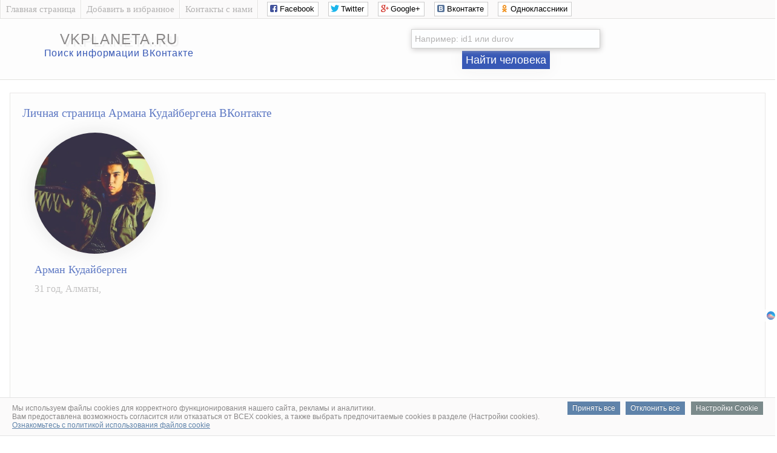

--- FILE ---
content_type: text/html; charset=utf-8
request_url: https://www.google.com/recaptcha/api2/aframe
body_size: 266
content:
<!DOCTYPE HTML><html><head><meta http-equiv="content-type" content="text/html; charset=UTF-8"></head><body><script nonce="hLVEOxJitTxT9JfcT27BOw">/** Anti-fraud and anti-abuse applications only. See google.com/recaptcha */ try{var clients={'sodar':'https://pagead2.googlesyndication.com/pagead/sodar?'};window.addEventListener("message",function(a){try{if(a.source===window.parent){var b=JSON.parse(a.data);var c=clients[b['id']];if(c){var d=document.createElement('img');d.src=c+b['params']+'&rc='+(localStorage.getItem("rc::a")?sessionStorage.getItem("rc::b"):"");window.document.body.appendChild(d);sessionStorage.setItem("rc::e",parseInt(sessionStorage.getItem("rc::e")||0)+1);localStorage.setItem("rc::h",'1768430266840');}}}catch(b){}});window.parent.postMessage("_grecaptcha_ready", "*");}catch(b){}</script></body></html>

--- FILE ---
content_type: text/javascript; charset=utf-8
request_url: https://code.directadvert.ru/data/4043123.js?nnn=4043123&async=1&div=237862f84043123&t=0.5714751920545185
body_size: 1648
content:
if(document.getElementById('237862f84043123')) { document.getElementById('237862f84043123').innerHTML = '<style>.da-widget--4043123 {\n    font-size: 9px;\n    overflow: hidden;\n    -webkit-box-sizing: border-box;\n    -moz-box-sizing: border-box;\n    box-sizing: border-box;\n    position: relative;\n    padding-bottom: 20px;\n}\n\n.da-widget--4043123 .da-list {\n    margin: 0 -0.615em;\n    letter-spacing: -0.31em;\n}\n\n.da-widget--4043123 .da-list:before, \n.da-widget--4043123 .da-list:after {\n    display: table;\n    content: " ";\n}\n\n.da-widget--4043123 .da-list:after {\n    clear: both;\n}\n\n.da-widget--4043123 .da-list__item {\n    position: relative;\n    padding: 0 0.615em 1.23em 0.615em;\n    display: inline-block;\n    vertical-align: top;\n    letter-spacing: normal;\n    width: 100%;\n    -webkit-box-sizing: border-box;\n    -moz-box-sizing: border-box;\n    box-sizing: border-box;\n}\n\n.da-widget--4043123 .da-list[data-cols="6"] .da-list__item {\n    width: 16.666667%;\n}\n\n.da-widget--4043123 .da-list[data-cols="5"] .da-list__item {\n    width: 20%;\n}\n\n.da-widget--4043123 .da-list[data-cols="4"] .da-list__item {\n    width: 25%;\n}\n\n.da-widget--4043123 .da-list[data-cols="3"] .da-list__item {\n    width: 33.333333%;\n}\n\n.da-widget--4043123 .da-list[data-cols="2"] .da-list__item {\n    width: 50%;\n}\n\n.da-widget--4043123 .da-list__item--left:last-child .da-list__link {\n    padding-right: 20px;\n}\n\n.da-widget--4043123 .da-list__item--left .da-list__link-img, \n.da-widget--4043123 .da-list__item--right .da-list__link-img {\n    width: 100px;\n    height: 100px;\n    min-width: auto;\n    padding: 0;\n}\n\n.da-widget--4043123 .da-list__item--left .da-list__link-img {\n    float: left;\n    margin-right: 8px;\n    margin-bottom: 0;\n}\n\n.da-widget--4043123 .da-list__item--right .da-list__link-img {\n    float: right;\n    margin-left: 8px;\n    margin-bottom: 0;\n}\n\n.da-widget--4043123 .da-list__item--left .da-list__img, \n.da-widget--4043123 .da-list__item--right .da-list__img {\n    margin-top: 0;\n}\n\n.da-widget--4043123 .da-list__item--right + .da-list__item--right:before {\n    position: absolute;\n    top: 0;\n    left: 0;\n    content: "";\n    width: 1px;\n    height: 100%;\n    background: #e5e5e5;\n    display: block;\n}\n\n.da-widget--4043123 .da-list__link {\n    display: block;\n    position: relative;\n    text-decoration: none;\n}\n\n.da-widget--4043123 .da-list__link-img {\n    position: relative;\n    max-width: 15.38em;\n    margin-bottom: 6px;\n    overflow: hidden;\n}\n\n.da-widget--4043123 .da-list__link-title {\n    display: block;\n    overflow: hidden;\n}\n\n.da-widget--4043123 .da-list__img {\n    max-width: 100%;\n}\n\n.da-widget--4043123 .da-list__title {\n    display: block;\n    line-height: 1.3em;\n    color: #fdfdfd;\n    font-weight: normal;\n    font-family: Arial;\n    overflow: hidden;\n    cursor: pointer;\n}\n\n.da-widget--4043123 .da-list[data-text="none"] .da-list__link .da-list__title,\n.da-widget--4043123 .da-list[data-text="underline"] .da-list__link:hover .da-list__title {\n    text-decoration: none;\n}\n\n.da-widget--4043123 .da-list[data-text="none"] .da-list__link:hover .da-list__title,\n.da-widget--4043123 .da-list[data-text="underline"] .da-list__link .da-list__title {\n    text-decoration: underline;\n}\n\n.da-widget--4043123 .da-widget__logo {\n    text-align: right;\n    position: absolute;\n    bottom: 0;\n    right: 0;\n}\n\n.da-widget--4043123 .da-widget__logo:after {\n    content: \'\';\n    clear: both;\n    display: block;\n}\n\n.da-widget--4043123 .da-widget__logo-link {\n    -webkit-transition: width 0.4s;\n    -o-transition: width 0.4s;\n    -moz-transition: width 0.4s;\n    transition: width 0.4s;\n    position: relative;\n    width: 20px;\n    height: 20px;\n    display: block;\n    background-image: url("//st.directadvert.ru/directadvert/img/widgets/logo.svg");\n    background-repeat: no-repeat;\n    background-position: 3px 50%;\n    background-color: rgba(255,255,255,0.7);\n    cursor: pointer;\n    float: right;\n}\n\n.da-widget--4043123 .da-widget__logo-link:hover {\n    -webkit-transition: width 0.4s;\n    -o-transition: width 0.4s;\n    -moz-transition: width 0.4s;\n    transition: width 0.4s;\n    width: 84px;\n    background-color: #ffffff;\n}\n\n.da-widget--4043123 .da-list__item[ad-mark="true"] .da-list__link:after {\n    display: block!important;\n    content: "Реклама";\n    position: absolute;\n    backdrop-filter: blur(1px);\n    color: hsla(0, 0%, 100%, .64);\n    font-family: Arial;\n    left: 4px;\n    position: absolute;\n    text-shadow: 0 0 4px rgba(0, 0, 0, 1);\n    top: 4px;\n    font-size: 10px;\n    font-weight: 400;\n    letter-spacing: -.08px;\n    line-height: 12px;\n}\n\n.da-widget--4043123 .da-list__item[ad-mark="true"] .da-list__erir-btn,\n.da-widget--4043123 .da-list__item[ad-mark="true"] .da-list__erir-btn:hover {\n    display: flex !important;\n    justify-content: center;\n    align-items: center;\n    content: "i";\n    position: absolute;\n    font-family: Arial;\n    right: 14px;\n    top: 4px;\n    font-size: 10px;\n    font-weight: 400;\n    letter-spacing: -.08px;\n    line-height: 12px;\n    cursor: pointer;\n    width: 10px;\n    height: 10px;\n    color: #a3a3a3;\n    border: 1px solid #a3a3a3;\n    border-radius: 50%;\n    z-index: 99999;\n    margin-top: 0;\n    box-shadow: none;\n    background-color: rgba(255, 255, 255, 0.8);\n}\n\n.da-widget--4043123 .da-list__item[ad-mark="true"] .da-list__erir {\n    position: absolute;\n    top: 0;\n    left: 4px;\n    background-color: #fff;\n    border: 1px solid #ccc;\n    padding: 5px;\n    font-size: 10px;\n    line-height: 12px;\n    font-family: Arial;\n    z-index: 99;\n    display: none;\n    margin-top: 0;\n    text-align: left!important;\n}\n\n.da-widget--4043123 .da-list__item[ad-mark="true"] .da-list__erir.show {\n    display: block;\n}\n\n.da-widget--4043123. da-list__item[ad-mark="false"] .da-list__erir,\n.da-widget--4043123 .da-list__item[ad-mark="false"] .da-list__erir-btn {\n    display: none!important;\n}\n</style><div class="da-widget--4043123">\n    <div class="da-widget__content">\n        <div class="da-list" data-cols="5" data-rows="1" data-text="none"></div>\n</div>\n    <div class="da-widget__logo">\n        <a href="http://www.directadvert.ru/text/landingpartners?ref=2230513&source=directadvert.ru&medium=adp&campaign=adp_user_ref&ad=adp_4043123" class=\'da-widget__logo-link\' target="_blank"></a>\n    </div>\n</div>';}